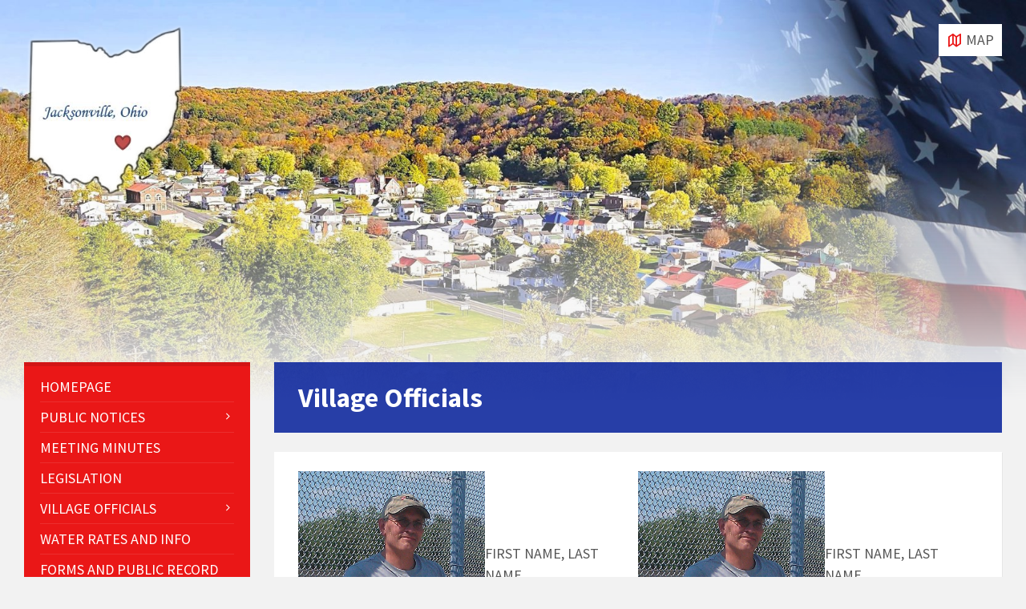

--- FILE ---
content_type: text/html; charset=UTF-8
request_url: https://jacksonvilleoh.com/wp-admin/admin-ajax.php
body_size: 1845
content:
{"current":{"coord":{"lon":-82.0822,"lat":39.4749},"weather":[{"id":500,"main":"Rain","description":"light rain","icon":"10d"}],"base":"stations","main":{"temp":51.22,"feels_like":49.19,"temp_min":51.19,"temp_max":51.33,"pressure":1019,"humidity":67,"sea_level":1019,"grnd_level":987},"visibility":10000,"wind":{"speed":6.04,"deg":137,"gust":17.45},"rain":{"1h":0.25},"clouds":{"all":100},"dt":1735325149,"sys":{"type":2,"id":2098341,"country":"US","sunrise":1735303659,"sunset":1735337486},"timezone":-18000,"id":4512821,"name":"Glouster","cod":200},"forecast":{"cod":"200","message":0,"cnt":40,"list":[{"dt":1735333200,"main":{"temp":51.08,"feels_like":49.14,"temp_min":50.81,"temp_max":51.08,"pressure":1019,"sea_level":1019,"grnd_level":987,"humidity":69,"temp_kf":0.15},"weather":[{"id":804,"main":"Clouds","description":"overcast clouds","icon":"04d"}],"clouds":{"all":100},"wind":{"speed":8.63,"deg":158,"gust":27.69},"visibility":10000,"pop":0,"sys":{"pod":"d"},"dt_txt":"2024-12-27 21:00:00"},{"dt":1735344000,"main":{"temp":48.94,"feels_like":44.62,"temp_min":47.79,"temp_max":48.94,"pressure":1018,"sea_level":1018,"grnd_level":986,"humidity":84,"temp_kf":0.64},"weather":[{"id":500,"main":"Rain","description":"light rain","icon":"10n"}],"clouds":{"all":100},"wind":{"speed":10.29,"deg":152,"gust":30.38},"visibility":10000,"pop":0.89,"rain":{"3h":0.81},"sys":{"pod":"n"},"dt_txt":"2024-12-28 00:00:00"},{"dt":1735354800,"main":{"temp":49.37,"feels_like":45.77,"temp_min":49.37,"temp_max":49.37,"pressure":1017,"sea_level":1017,"grnd_level":985,"humidity":92,"temp_kf":0},"weather":[{"id":500,"main":"Rain","description":"light rain","icon":"10n"}],"clouds":{"all":100},"wind":{"speed":8.59,"deg":158,"gust":30.6},"visibility":10000,"pop":0.37,"rain":{"3h":0.16},"sys":{"pod":"n"},"dt_txt":"2024-12-28 03:00:00"},{"dt":1735365600,"main":{"temp":49.84,"feels_like":46.15,"temp_min":49.84,"temp_max":49.84,"pressure":1017,"sea_level":1017,"grnd_level":985,"humidity":95,"temp_kf":0},"weather":[{"id":500,"main":"Rain","description":"light rain","icon":"10n"}],"clouds":{"all":100},"wind":{"speed":9.08,"deg":169,"gust":30.96},"visibility":10000,"pop":1,"rain":{"3h":0.79},"sys":{"pod":"n"},"dt_txt":"2024-12-28 06:00:00"},{"dt":1735376400,"main":{"temp":49.8,"feels_like":47.07,"temp_min":49.8,"temp_max":49.8,"pressure":1018,"sea_level":1018,"grnd_level":986,"humidity":96,"temp_kf":0},"weather":[{"id":500,"main":"Rain","description":"light rain","icon":"10n"}],"clouds":{"all":90},"wind":{"speed":6.73,"deg":175,"gust":26.51},"visibility":10000,"pop":0.2,"rain":{"3h":0.12},"sys":{"pod":"n"},"dt_txt":"2024-12-28 09:00:00"},{"dt":1735387200,"main":{"temp":49.75,"feels_like":47.64,"temp_min":49.75,"temp_max":49.75,"pressure":1019,"sea_level":1019,"grnd_level":987,"humidity":98,"temp_kf":0},"weather":[{"id":804,"main":"Clouds","description":"overcast clouds","icon":"04n"}],"clouds":{"all":85},"wind":{"speed":5.48,"deg":171,"gust":21.81},"visibility":10000,"pop":0,"sys":{"pod":"n"},"dt_txt":"2024-12-28 12:00:00"},{"dt":1735398000,"main":{"temp":53.71,"feels_like":53.01,"temp_min":53.71,"temp_max":53.71,"pressure":1020,"sea_level":1020,"grnd_level":988,"humidity":90,"temp_kf":0},"weather":[{"id":804,"main":"Clouds","description":"overcast clouds","icon":"04d"}],"clouds":{"all":85},"wind":{"speed":6.76,"deg":189,"gust":21.12},"visibility":10000,"pop":0,"sys":{"pod":"d"},"dt_txt":"2024-12-28 15:00:00"},{"dt":1735408800,"main":{"temp":59.56,"feels_like":58.98,"temp_min":59.56,"temp_max":59.56,"pressure":1018,"sea_level":1018,"grnd_level":987,"humidity":80,"temp_kf":0},"weather":[{"id":804,"main":"Clouds","description":"overcast clouds","icon":"04d"}],"clouds":{"all":92},"wind":{"speed":8.19,"deg":194,"gust":15.43},"visibility":10000,"pop":0,"sys":{"pod":"d"},"dt_txt":"2024-12-28 18:00:00"},{"dt":1735419600,"main":{"temp":58.95,"feels_like":58.53,"temp_min":58.95,"temp_max":58.95,"pressure":1018,"sea_level":1018,"grnd_level":987,"humidity":85,"temp_kf":0},"weather":[{"id":804,"main":"Clouds","description":"overcast clouds","icon":"04d"}],"clouds":{"all":100},"wind":{"speed":5.01,"deg":183,"gust":10.96},"visibility":10000,"pop":0,"sys":{"pod":"d"},"dt_txt":"2024-12-28 21:00:00"},{"dt":1735430400,"main":{"temp":53.85,"feels_like":53.46,"temp_min":53.85,"temp_max":53.85,"pressure":1018,"sea_level":1018,"grnd_level":986,"humidity":96,"temp_kf":0},"weather":[{"id":804,"main":"Clouds","description":"overcast clouds","icon":"04n"}],"clouds":{"all":100},"wind":{"speed":4.79,"deg":137,"gust":11.32},"visibility":10000,"pop":0,"sys":{"pod":"n"},"dt_txt":"2024-12-29 00:00:00"},{"dt":1735441200,"main":{"temp":52.56,"feels_like":52.07,"temp_min":52.56,"temp_max":52.56,"pressure":1016,"sea_level":1016,"grnd_level":985,"humidity":97,"temp_kf":0},"weather":[{"id":804,"main":"Clouds","description":"overcast clouds","icon":"04n"}],"clouds":{"all":100},"wind":{"speed":4.21,"deg":118,"gust":7.87},"visibility":10000,"pop":0,"sys":{"pod":"n"},"dt_txt":"2024-12-29 03:00:00"},{"dt":1735452000,"main":{"temp":52.36,"feels_like":51.91,"temp_min":52.36,"temp_max":52.36,"pressure":1011,"sea_level":1011,"grnd_level":980,"humidity":98,"temp_kf":0},"weather":[{"id":500,"main":"Rain","description":"light rain","icon":"10n"}],"clouds":{"all":100},"wind":{"speed":9.28,"deg":92,"gust":22.08},"visibility":10000,"pop":1,"rain":{"3h":1.92},"sys":{"pod":"n"},"dt_txt":"2024-12-29 06:00:00"},{"dt":1735462800,"main":{"temp":55.56,"feels_like":55.29,"temp_min":55.56,"temp_max":55.56,"pressure":1008,"sea_level":1008,"grnd_level":977,"humidity":95,"temp_kf":0},"weather":[{"id":501,"main":"Rain","description":"moderate rain","icon":"10n"}],"clouds":{"all":100},"wind":{"speed":12.33,"deg":136,"gust":38.1},"visibility":8143,"pop":1,"rain":{"3h":9.48},"sys":{"pod":"n"},"dt_txt":"2024-12-29 09:00:00"},{"dt":1735473600,"main":{"temp":61.11,"feels_like":60.67,"temp_min":61.11,"temp_max":61.11,"pressure":1003,"sea_level":1003,"grnd_level":973,"humidity":80,"temp_kf":0},"weather":[{"id":500,"main":"Rain","description":"light rain","icon":"10n"}],"clouds":{"all":100},"wind":{"speed":18.43,"deg":174,"gust":45.28},"visibility":10000,"pop":1,"rain":{"3h":1.88},"sys":{"pod":"n"},"dt_txt":"2024-12-29 12:00:00"},{"dt":1735484400,"main":{"temp":55.87,"feels_like":54.73,"temp_min":55.87,"temp_max":55.87,"pressure":1004,"sea_level":1004,"grnd_level":973,"humidity":76,"temp_kf":0},"weather":[{"id":500,"main":"Rain","description":"light rain","icon":"10d"}],"clouds":{"all":99},"wind":{"speed":14.76,"deg":201,"gust":35.16},"visibility":10000,"pop":0.29,"rain":{"3h":0.24},"sys":{"pod":"d"},"dt_txt":"2024-12-29 15:00:00"},{"dt":1735495200,"main":{"temp":59.4,"feels_like":58.46,"temp_min":59.4,"temp_max":59.4,"pressure":1002,"sea_level":1002,"grnd_level":971,"humidity":73,"temp_kf":0},"weather":[{"id":804,"main":"Clouds","description":"overcast clouds","icon":"04d"}],"clouds":{"all":99},"wind":{"speed":13.76,"deg":194,"gust":32.03},"visibility":10000,"pop":0.06,"sys":{"pod":"d"},"dt_txt":"2024-12-29 18:00:00"},{"dt":1735506000,"main":{"temp":56.17,"feels_like":55.29,"temp_min":56.17,"temp_max":56.17,"pressure":1001,"sea_level":1001,"grnd_level":970,"humidity":81,"temp_kf":0},"weather":[{"id":500,"main":"Rain","description":"light rain","icon":"10d"}],"clouds":{"all":98},"wind":{"speed":13.91,"deg":216,"gust":32.01},"visibility":10000,"pop":1,"rain":{"3h":0.98},"sys":{"pod":"d"},"dt_txt":"2024-12-29 21:00:00"},{"dt":1735516800,"main":{"temp":49.62,"feels_like":44.98,"temp_min":49.62,"temp_max":49.62,"pressure":1004,"sea_level":1004,"grnd_level":973,"humidity":83,"temp_kf":0},"weather":[{"id":500,"main":"Rain","description":"light rain","icon":"10n"}],"clouds":{"all":100},"wind":{"speed":11.88,"deg":262,"gust":29.08},"visibility":10000,"pop":1,"rain":{"3h":0.9},"sys":{"pod":"n"},"dt_txt":"2024-12-30 00:00:00"},{"dt":1735527600,"main":{"temp":45.45,"feels_like":40.68,"temp_min":45.45,"temp_max":45.45,"pressure":1006,"sea_level":1006,"grnd_level":975,"humidity":84,"temp_kf":0},"weather":[{"id":804,"main":"Clouds","description":"overcast clouds","icon":"04n"}],"clouds":{"all":100},"wind":{"speed":9.28,"deg":265,"gust":20.89},"visibility":10000,"pop":0,"sys":{"pod":"n"},"dt_txt":"2024-12-30 03:00:00"},{"dt":1735538400,"main":{"temp":44.55,"feels_like":39.78,"temp_min":44.55,"temp_max":44.55,"pressure":1008,"sea_level":1008,"grnd_level":976,"humidity":84,"temp_kf":0},"weather":[{"id":500,"main":"Rain","description":"light rain","icon":"10n"}],"clouds":{"all":100},"wind":{"speed":8.79,"deg":265,"gust":21.27},"visibility":10000,"pop":0.2,"rain":{"3h":0.13},"sys":{"pod":"n"},"dt_txt":"2024-12-30 06:00:00"},{"dt":1735549200,"main":{"temp":41.02,"feels_like":37.65,"temp_min":41.02,"temp_max":41.02,"pressure":1009,"sea_level":1009,"grnd_level":977,"humidity":96,"temp_kf":0},"weather":[{"id":803,"main":"Clouds","description":"broken clouds","icon":"04n"}],"clouds":{"all":68},"wind":{"speed":5.01,"deg":225,"gust":17.02},"visibility":10000,"pop":0,"sys":{"pod":"n"},"dt_txt":"2024-12-30 09:00:00"},{"dt":1735560000,"main":{"temp":42.01,"feels_like":39.69,"temp_min":42.01,"temp_max":42.01,"pressure":1009,"sea_level":1009,"grnd_level":977,"humidity":96,"temp_kf":0},"weather":[{"id":500,"main":"Rain","description":"light rain","icon":"10n"}],"clouds":{"all":84},"wind":{"speed":3.94,"deg":195,"gust":11.92},"visibility":10000,"pop":0.31,"rain":{"3h":0.44},"sys":{"pod":"n"},"dt_txt":"2024-12-30 12:00:00"},{"dt":1735570800,"main":{"temp":43.81,"feels_like":41.63,"temp_min":43.81,"temp_max":43.81,"pressure":1010,"sea_level":1010,"grnd_level":978,"humidity":96,"temp_kf":0},"weather":[{"id":501,"main":"Rain","description":"moderate rain","icon":"10d"}],"clouds":{"all":100},"wind":{"speed":4.09,"deg":191,"gust":10.92},"visibility":10000,"pop":1,"rain":{"3h":3.55},"sys":{"pod":"d"},"dt_txt":"2024-12-30 15:00:00"},{"dt":1735581600,"main":{"temp":44.47,"feels_like":44.47,"temp_min":44.47,"temp_max":44.47,"pressure":1010,"sea_level":1010,"grnd_level":978,"humidity":94,"temp_kf":0},"weather":[{"id":500,"main":"Rain","description":"light rain","icon":"10d"}],"clouds":{"all":100},"wind":{"speed":2.84,"deg":185,"gust":7.23},"visibility":10000,"pop":1,"rain":{"3h":1.85},"sys":{"pod":"d"},"dt_txt":"2024-12-30 18:00:00"},{"dt":1735592400,"main":{"temp":46.53,"feels_like":46.53,"temp_min":46.53,"temp_max":46.53,"pressure":1010,"sea_level":1010,"grnd_level":978,"humidity":93,"temp_kf":0},"weather":[{"id":804,"main":"Clouds","description":"overcast clouds","icon":"04d"}],"clouds":{"all":99},"wind":{"speed":2.71,"deg":230,"gust":10.16},"visibility":10000,"pop":0,"sys":{"pod":"d"},"dt_txt":"2024-12-30 21:00:00"},{"dt":1735603200,"main":{"temp":43.23,"feels_like":41.45,"temp_min":43.23,"temp_max":43.23,"pressure":1011,"sea_level":1011,"grnd_level":979,"humidity":95,"temp_kf":0},"weather":[{"id":804,"main":"Clouds","description":"overcast clouds","icon":"04n"}],"clouds":{"all":100},"wind":{"speed":3.56,"deg":181,"gust":3.31},"visibility":10000,"pop":0,"sys":{"pod":"n"},"dt_txt":"2024-12-31 00:00:00"},{"dt":1735614000,"main":{"temp":42.64,"feels_like":42.64,"temp_min":42.64,"temp_max":42.64,"pressure":1011,"sea_level":1011,"grnd_level":979,"humidity":94,"temp_kf":0},"weather":[{"id":804,"main":"Clouds","description":"overcast clouds","icon":"04n"}],"clouds":{"all":100},"wind":{"speed":2.84,"deg":186,"gust":2.8},"visibility":10000,"pop":0,"sys":{"pod":"n"},"dt_txt":"2024-12-31 03:00:00"},{"dt":1735624800,"main":{"temp":42.1,"feels_like":40.64,"temp_min":42.1,"temp_max":42.1,"pressure":1010,"sea_level":1010,"grnd_level":978,"humidity":94,"temp_kf":0},"weather":[{"id":804,"main":"Clouds","description":"overcast clouds","icon":"04n"}],"clouds":{"all":100},"wind":{"speed":3.09,"deg":112,"gust":2.86},"visibility":10000,"pop":0,"sys":{"pod":"n"},"dt_txt":"2024-12-31 06:00:00"},{"dt":1735635600,"main":{"temp":40.06,"feels_like":36.46,"temp_min":40.06,"temp_max":40.06,"pressure":1008,"sea_level":1008,"grnd_level":976,"humidity":96,"temp_kf":0},"weather":[{"id":803,"main":"Clouds","description":"broken clouds","icon":"04n"}],"clouds":{"all":70},"wind":{"speed":5.1,"deg":91,"gust":12.91},"visibility":10000,"pop":0,"sys":{"pod":"n"},"dt_txt":"2024-12-31 09:00:00"},{"dt":1735646400,"main":{"temp":42.3,"feels_like":37.27,"temp_min":42.3,"temp_max":42.3,"pressure":1004,"sea_level":1004,"grnd_level":973,"humidity":92,"temp_kf":0},"weather":[{"id":804,"main":"Clouds","description":"overcast clouds","icon":"04n"}],"clouds":{"all":85},"wind":{"speed":8.21,"deg":101,"gust":25.39},"visibility":10000,"pop":0,"sys":{"pod":"n"},"dt_txt":"2024-12-31 12:00:00"},{"dt":1735657200,"main":{"temp":44.02,"feels_like":40.26,"temp_min":44.02,"temp_max":44.02,"pressure":1003,"sea_level":1003,"grnd_level":971,"humidity":88,"temp_kf":0},"weather":[{"id":500,"main":"Rain","description":"light rain","icon":"10d"}],"clouds":{"all":100},"wind":{"speed":6.49,"deg":116,"gust":19.48},"visibility":10000,"pop":1,"rain":{"3h":0.76},"sys":{"pod":"d"},"dt_txt":"2024-12-31 15:00:00"},{"dt":1735668000,"main":{"temp":47.12,"feels_like":44.55,"temp_min":47.12,"temp_max":47.12,"pressure":1001,"sea_level":1001,"grnd_level":969,"humidity":88,"temp_kf":0},"weather":[{"id":500,"main":"Rain","description":"light rain","icon":"10d"}],"clouds":{"all":100},"wind":{"speed":5.46,"deg":153,"gust":21.3},"visibility":10000,"pop":1,"rain":{"3h":0.92},"sys":{"pod":"d"},"dt_txt":"2024-12-31 18:00:00"},{"dt":1735678800,"main":{"temp":49.82,"feels_like":47.08,"temp_min":49.82,"temp_max":49.82,"pressure":1001,"sea_level":1001,"grnd_level":969,"humidity":88,"temp_kf":0},"weather":[{"id":500,"main":"Rain","description":"light rain","icon":"10d"}],"clouds":{"all":100},"wind":{"speed":6.76,"deg":230,"gust":20.45},"visibility":10000,"pop":1,"rain":{"3h":1.64},"sys":{"pod":"d"},"dt_txt":"2024-12-31 21:00:00"},{"dt":1735689600,"main":{"temp":48.16,"feels_like":44.28,"temp_min":48.16,"temp_max":48.16,"pressure":1004,"sea_level":1004,"grnd_level":972,"humidity":90,"temp_kf":0},"weather":[{"id":804,"main":"Clouds","description":"overcast clouds","icon":"04n"}],"clouds":{"all":98},"wind":{"speed":8.63,"deg":255,"gust":23.42},"visibility":10000,"pop":0.8,"sys":{"pod":"n"},"dt_txt":"2025-01-01 00:00:00"},{"dt":1735700400,"main":{"temp":46.26,"feels_like":42.49,"temp_min":46.26,"temp_max":46.26,"pressure":1006,"sea_level":1006,"grnd_level":975,"humidity":94,"temp_kf":0},"weather":[{"id":500,"main":"Rain","description":"light rain","icon":"10n"}],"clouds":{"all":100},"wind":{"speed":7.38,"deg":293,"gust":15.12},"visibility":10000,"pop":0.21,"rain":{"3h":0.19},"sys":{"pod":"n"},"dt_txt":"2025-01-01 03:00:00"},{"dt":1735711200,"main":{"temp":41.47,"feels_like":35.73,"temp_min":41.47,"temp_max":41.47,"pressure":1010,"sea_level":1010,"grnd_level":978,"humidity":92,"temp_kf":0},"weather":[{"id":500,"main":"Rain","description":"light rain","icon":"10n"}],"clouds":{"all":100},"wind":{"speed":9.37,"deg":314,"gust":21.14},"visibility":10000,"pop":0.22,"rain":{"3h":0.19},"sys":{"pod":"n"},"dt_txt":"2025-01-01 06:00:00"},{"dt":1735722000,"main":{"temp":40.51,"feels_like":35.13,"temp_min":40.51,"temp_max":40.51,"pressure":1013,"sea_level":1013,"grnd_level":981,"humidity":89,"temp_kf":0},"weather":[{"id":804,"main":"Clouds","description":"overcast clouds","icon":"04n"}],"clouds":{"all":100},"wind":{"speed":8.16,"deg":313,"gust":21.21},"visibility":10000,"pop":0,"sys":{"pod":"n"},"dt_txt":"2025-01-01 09:00:00"},{"dt":1735732800,"main":{"temp":37.51,"feels_like":32.14,"temp_min":37.51,"temp_max":37.51,"pressure":1017,"sea_level":1017,"grnd_level":984,"humidity":88,"temp_kf":0},"weather":[{"id":804,"main":"Clouds","description":"overcast clouds","icon":"04n"}],"clouds":{"all":94},"wind":{"speed":6.98,"deg":306,"gust":17.94},"visibility":10000,"pop":0,"sys":{"pod":"n"},"dt_txt":"2025-01-01 12:00:00"},{"dt":1735743600,"main":{"temp":38.97,"feels_like":33.58,"temp_min":38.97,"temp_max":38.97,"pressure":1020,"sea_level":1020,"grnd_level":987,"humidity":76,"temp_kf":0},"weather":[{"id":803,"main":"Clouds","description":"broken clouds","icon":"04d"}],"clouds":{"all":71},"wind":{"speed":7.54,"deg":311,"gust":14.12},"visibility":10000,"pop":0,"sys":{"pod":"d"},"dt_txt":"2025-01-01 15:00:00"},{"dt":1735754400,"main":{"temp":44.46,"feels_like":40.57,"temp_min":44.46,"temp_max":44.46,"pressure":1019,"sea_level":1019,"grnd_level":986,"humidity":59,"temp_kf":0},"weather":[{"id":802,"main":"Clouds","description":"scattered clouds","icon":"03d"}],"clouds":{"all":39},"wind":{"speed":6.89,"deg":303,"gust":10.71},"visibility":10000,"pop":0,"sys":{"pod":"d"},"dt_txt":"2025-01-01 18:00:00"}],"city":{"id":4512821,"name":"Glouster","coord":{"lat":39.4749,"lon":-82.0822},"country":"US","population":1791,"timezone":-18000,"sunrise":1735303659,"sunset":1735337486}}}